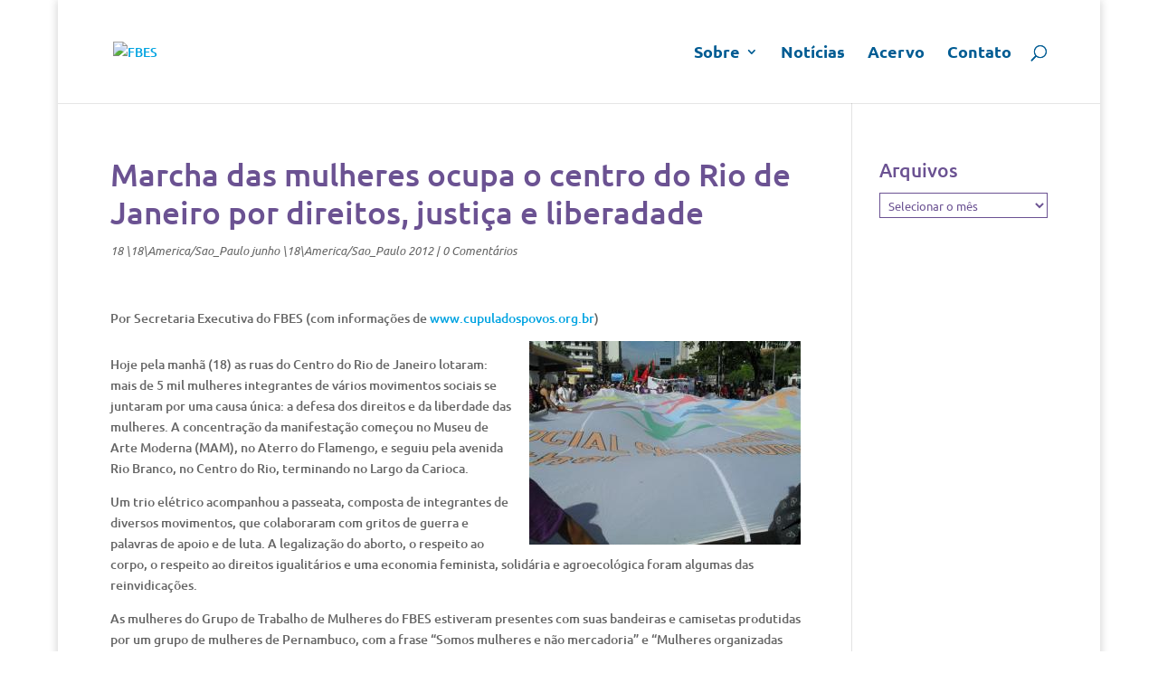

--- FILE ---
content_type: text/css
request_url: https://fbes.org.br/wp-content/themes/FBES-tema/style.css?ver=4.17.3
body_size: 2298
content:
/*
Theme Name: FBES-tema
Theme URI: http://www.fbes.org.br
Version: 1.0
Description: Tema FBES
Author: Gunga
Author URI: http://www.gunga.com.br
Template: Divi
License: GNU General Public License v2
License URI: http://www.gnu.org/licenses/gpl-2.0.html
*/

h1, h2, h3, h4, h5, h6 {
    color: #6b5292 !important;
}

body.et_cover_background {
    background-attachment: scroll;
    background-image: url("http://fbes.org.br/wp-content/uploads/2016/11/Photo-credit-Bruno-Souza-Leão-Kyle-Satori-via-Visual-Hunt-CC-BY-NC.jpg");
    background-position: center top !important;
    background-repeat: no-repeat !important;
    background-size: cover !important;
}

.et_pb_toggle h5.et_pb_toggle_title {
    cursor: pointer;
    line-height: 26px;
    padding: 0 50px 0 0;
    position: relative;
}

#info-dados {
    margin-top: -30px !important;
}

.et_pb_search input.et_pb_s, .et_pb_search input.et_pb_searchsubmit {
    border: 1px solid #fff;
    color: #666;
    font-size: 14px;
    line-height: normal !important;
    margin: 0;
    padding: 0.7em;
}

.et_pb_search input.et_pb_searchsubmit {
    background-color: #fff;
    bottom: 0;
    cursor: pointer;
    min-height: 100% !important;
    position: absolute;
    top: 0;
}

.et_pb_search input.et_pb_s {
    background: transparent none repeat scroll 0 0;
    border-radius: 3px;
    color: #fff !important;
    font-weight: bold;
    padding-right: 80px;
    width: 100%;
}

.et_pb_search input.et_pb_s {
    color: #333 !important;
    font-weight: bold !important;
}


.et_pb_post {
    border-bottom: 1px solid #6b5292;
    margin-bottom: 50px;
    padding-bottom: 50px;
}


.alignright {
    float: right;
    font-size: 1.5em;
}


.alignleft {
    float: left;
    font-size: 1.5em;
}



.et_pb_slider .et_pb_slide {
    box-shadow: 0 0 10px rgba(0, 0, 0, 0.1) inset;
    display: none;
    float: left;
    height: 375px;
    list-style: outside none none !important;
    margin-right: -100%;
    position: relative;
    text-align: center;
    width: 100%;
}

.text-intro h5 {
    font-family: baloo !important;
}

.numero {
    margin-top: -47%;
    padding-bottom: 22%;
    position: relative !important;
}

.numero h1 {
    color: #fff !important;
    font-size: 35px !important;
    font-family: baloo;
}


#modulo-noticias {
    background-color: #ffffff !important;
    padding-top: 0;
}

.et_pb_slider .et_pb_slides .et_pb_slide_5 {
    background-size: cover;
    height: 194px;
}

.et_pb_slide_5 .et_pb_slide_description, .et_pb_slide_5 .et_pb_slider_fullwidth_off .et_pb_slide_description {
    margin: auto;
    padding: 7%;
    width: auto;
}

.et_pb_slide_5 h2.et_pb_slide_title {
    font-family: baloo !important;
}

.et_pb_slider .et_pb_slides .et_pb_slide_6 {
    background-size: cover;
    height: 194px;
}

.et_pb_slide_6 .et_pb_slide_description, .et_pb_slide_6 .et_pb_slider_fullwidth_off .et_pb_slide_description {
    margin: auto;
    padding: 3%;
    width: auto;
}

.et_pb_slide_6 h2.et_pb_slide_title {
    font-family: baloo !important;
}

.et_pb_blog_grid .et_pb_post {
    background-color: #fff;
    border: 1px solid #ddd2ee;
    overflow-wrap: break-word;
    padding: 19px;
}


.post-content a.more-link {
    float: right;
}


/*

Timeline style

*/

.timeline .events h4.events-heading {
    color: #fff !important;
    
    margin: 0;
    padding: 15px;
    text-shadow: 1px 1px 0 #555;
    
}

.cool_timeline .timeline-main-title {
    font-family: baloo !important;
    font-size: 30px !important;
    text-align: center !important;
}

.timeline dl dt {
    border-radius: 50px;
    box-shadow: none !important;
    color: #fff !important;
    font-family: baloo !important;
    font-size: 28px !important;
    font-weight: 400 !important;
    height: 100px !important;
    line-height: 98px !important;
    margin: 0 auto 20px !important; 
    position: relative !important;
    text-align: center !important;
    text-shadow: none !important;
    top: 30px !important;
    width: 100px !important;
    z-index: 200 !important;
}

.timeline dl dd.even .time {
    display: none !important;
}

.timeline dl dd.odd .time {
    display: none !important;
}

.timeline dl dd.even .events h4, .timeline dl dd.odd .events h4 {
    font-family: baloo !important;
    font-size: 20px !important;
    font-weight: normal !important;
    text-transform: none !important;
}

.timeline dl dd.even .circ, .timeline dl dd.even .events h4 {
    background: #6B5292 none repeat scroll 0 0 !important;
}

.timeline dl dd.odd .circ, .timeline dl dd.odd .events h4 {
    background: #c4214e none repeat scroll 0 0 !important;
}

.timeline dl dd .events .events-body {
    color: #333 !important;
    font-family: ubuntu !important;
    font-size: 16px !important;
    font-weight: normal !important;
    letter-spacing: 0.7px !important;
    line-height: 23px !important;
}


/*

WPDM style

*/

.w3eden .col-lg-1, .w3eden .col-lg-10, .w3eden .col-lg-11, .w3eden .col-lg-12, .w3eden .col-lg-2, .w3eden .col-lg-3, .w3eden .col-lg-4, .w3eden .col-lg-5, .w3eden .col-lg-6, .w3eden .col-lg-7, .w3eden .col-lg-8, .w3eden .col-lg-9, .w3eden .col-md-1, .w3eden .col-md-10, .w3eden .col-md-11, .w3eden .col-md-12, .w3eden .col-md-2, .w3eden .col-md-3, .w3eden .col-md-4, .w3eden .col-md-5, .w3eden .col-md-6, .w3eden .col-md-7, .w3eden .col-md-8, .w3eden .col-md-9, .w3eden .col-sm-1, .w3eden .col-sm-10, .w3eden .col-sm-11, .w3eden .col-sm-12, .w3eden .col-sm-2, .w3eden .col-sm-3, .w3eden .col-sm-4, .w3eden .col-sm-5, .w3eden .col-sm-6, .w3eden .col-sm-7, .w3eden .col-sm-8, .w3eden .col-sm-9, .w3eden .col-xs-1, .w3eden .col-xs-10, .w3eden .col-xs-11, .w3eden .col-xs-12, .w3eden .col-xs-2, .w3eden .col-xs-3, .w3eden .col-xs-4, .w3eden .col-xs-5, .w3eden .col-xs-6, .w3eden .col-xs-7, .w3eden .col-xs-8, .w3eden .col-xs-9 {
    min-height: 150px !important;
    padding-left: 15px !important;
    padding-right: 15px !important;
    position: relative !important;
}

.w3eden .media, .w3eden .media-body {
    min-height: 230px !important;
    overflow: hidden !important;
}

.w3eden a {
    color: #6b5292 !important;
    text-decoration: none !important;
}

.w3eden .well {
    background-color: #f5f5f5 !important;
    border: 1px solid #e3e3e3 !important;
    border-radius: 10px !important;
    box-shadow: 0 1px 1px rgba(0, 0, 0, 0.05) inset !important;
    margin-bottom: 35px !important;
    padding: 35px !important;
}

.w3eden .pagination > .active > a, .w3eden .pagination > .active > a:focus, .w3eden .pagination > .active > a:hover, .w3eden .pagination > .active > span, .w3eden .pagination > .active > span:focus, .w3eden .pagination > .active > span:hover {
    background-color: #6b5292;
    border-color: #6b5292;
    color: #fff;
    cursor: default;
    z-index: 2;
}

.w3eden a.current {
    color: #fff !important;
    text-decoration: none !important;
}


/*

WPDM Directory Archive

*/


.w3eden .wpdm-categories ul.row li.col-md-4 {
    margin-bottom: 5px !important;
    margin-left: 0 !important;
    padding: 4px;
    width: 25%;
}

.w3eden .btn {
    background-image: none !important;
    border: 0 none !important;
    font-family: ubuntu !important;
    font-size: 25px !important;
    font-weight: 500 !important;
    text-transform: none !important;
    transition: all 0.2s ease 0s;
}

.w3eden .btn-default, .w3eden .flat-default, .w3eden .flat-default.btn-bordered:hover {
    color: #ffffff;
    background-color: transparent !important;
}

.w3eden .btn-default.active, .w3eden .btn-default:active, .w3eden .open > .dropdown-toggle.btn-default {
    background-color: #6b5292 !important;
    border-radius: 6px !important;
    color: #fff !important;
}

.w3eden .breadcrumb {
    display: none;
}

#srcp { 
    margin-bottom: 10px; 
    width: 80%; 
    text-align: left; 
    margin-left: 10%;
}

.w3eden label {
    color: #6b5292;
    display: inline-block;
    font-weight: 700;
    margin-bottom: 5px;
    max-width: 100%;
}

.w3eden .form-control {
    background-color: #fff;
    background-image: none;
    border: 1px solid #6b5292 !important;
    border-radius: 6px;
    box-shadow: none;
    color: #6b5292;
    display: block;
    font-size: 14px;
    font-weight: 500;
    height: 34px;
    line-height: 1.7;
    padding: 6px 12px;
    transition: border-color 0.15s ease-in-out 0s, box-shadow 0.15s ease-in-out 0s;
    width: 100%;
}

input[type="text"], input[type="password"], input[type="tel"], input[type="email"], input.text, input.title, textarea, select {
    background-color: #fff;
    border: 1px solid #6b5292;
    color: #6b5292 !important;
    padding: 2px;
}

.w3eden .form-control::-moz-placeholder {
    color: #6b5292;
    opacity: 0.3;
}

li.col-md-4 a[rel="132"] {
    background-image: url("http://fbes.org.br/wp-content/uploads/2016/10/iconeinstitucional.png") !important;
    background-position: 35px 13px;
    background-repeat: no-repeat;
    color: #6b5292 !important;
    height: 129px !important;
    margin-top: -77% !important;
    padding-top: 86% !important;
    padding-bottom: 18% !important;
    position: relative !important;
    text-align: center !important;
}

li.col-md-4 a[rel="135"] {
    background-image: url("http://fbes.org.br/wp-content/uploads/2016/10/iconemidia.png") !important;
    background-position: 35px 13px;
    background-repeat: no-repeat;
    color: #6b5292 !important;
    height: 129px !important;
    margin-top: -77% !important;
    padding-top: 86% !important;
    padding-bottom: 18% !important;
    position: relative !important;
    text-align: center !important;
}

li.col-md-4 a[rel="133"] {
    background-image: url("http://fbes.org.br/wp-content/uploads/2016/10/iconepedagogico.png") !important;
    background-position: 35px 13px;
    background-repeat: no-repeat;
    color: #6b5292 !important;
    height: 129px !important;
    margin-top: -77% !important;
    padding-top: 86% !important;
    padding-bottom: 18% !important;
    position: relative !important;
    text-align: center !important;
}

li.col-md-4 a[rel="134"] {
    background-image: url("http://fbes.org.br/wp-content/uploads/2016/10/iconepublicacoes.png") !important;
    background-position: 35px 13px;
    background-repeat: no-repeat;
    color: #6b5292 !important;
    height: 129px !important;
    margin-top: -77% !important;
    padding-top: 86% !important;
    padding-bottom: 18% !important;
    position: relative !important;
    text-align: center !important;
}




#wpdmmydls-c31b95ec75f0cf1d7a9f83d493f42e38 th {
    font-size: 9pt !important;
}
